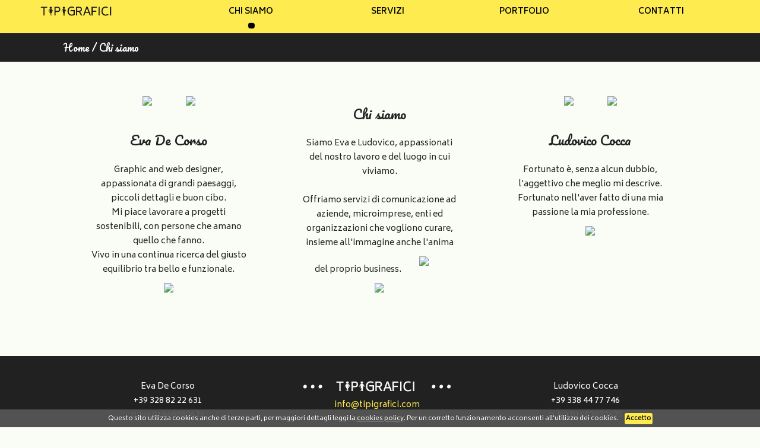

--- FILE ---
content_type: text/html; charset=UTF-8
request_url: https://www.tipigrafici.com/index.php?p=3
body_size: 2023
content:
<!DOCTYPE html> 
<html lang="it">
	<HEAD>
		<META charset="UTF-8">
		<TITLE>Chi siamo | www.tipigrafici.com </TITLE>
		<META HTTP-EQUIV="Content-Type" CONTENT="text/html;"> 
		<META NAME="description" CONTENT="">
		<META NAME="keywords" CONTENT="">
		<meta name="viewport" content="width=device-width, initial-scale=1.0"/>

		<link href="./modelli/tipigrafici/stile.php" rel="stylesheet" type="text/css">

		<script src="./jscss/jquery.min.js" type="text/javascript"></script>

		<link rel="stylesheet" href="/jscss/fonts-awesome/font-awesome.min.css">
			
		<script src="/jscss/jquery.min.js" type="text/javascript"></script>
		<script src="/jscss/jquery-ui.min.js"></script>
		<link href="/jscss/css/jquery-ui.min.css" rel="stylesheet" type="text/css"/>

		<script src="/jscss/jquery.backstretch.min.js" type="text/javascript"></script>

		<script type="text/javascript" language="javascript" src="/jscss/menu/jquery.dropdownPlain.js"></script>
		<script type="text/javascript" language="javascript" src="/jscss/menu/doubletaptogo.js"></script>

		<script src="/jscss/swipebox/js/jquery.swipebox.js"></script>
		<link rel="stylesheet" href="/jscss/swipebox/css/swipebox.css">

		<script src="/jscss/jquery.cookie.js"></script>
		<script src="/jscss/jquery.cookiecuttr.js"></script>
		<link rel="stylesheet" href="/jscss/cookiecuttr.css"> 
		<script>
			$(document).ready(function () {
				$.cookieCuttr({
				cookieAnalytics: false,
				cookiePolicyLink: 'index.php?p=8'
				});
			}); 
		</script>

		<link href="https://fonts.googleapis.com/css?family=Biryani:300,400,600,700" rel="stylesheet">
		<link href="https://fonts.googleapis.com/css?family=Pacifico" rel="stylesheet">
		
		<meta property="og:type"          content="website" />
		<meta property="og:title"         content="Tipigrafici" />
		<meta property="og:description"   content="comunica la tua passione" />
		<meta property="og:image"         content="http://www.tipigrafici.com/tipigraficiFb.png" />
		<meta property="og:url"       	  content="http://www.tipigrafici.com/" />
		<meta property="fb:app_id"        content="1487481261272830" />
</HEAD>
<BODY>

		<div id="testataGiallo" style="position: relative; padding: 0.4rem 0; height: auto;">
			<div id="logoTestata" style="visibility: visible;"><a href="index.php"><img src="logoUp.png"></a></div>
			<div id="menuIn">
				<div class="contenitoreMenu">
					<nav id="nav" role="navigation">
						<a href="#nav" title="Show navigation" class="tastoMenu">
							<i class="fa fa-bars fa-2x"></i>
						</a>
						<a href="#" title="Hide navigation" class="tastoMenu">
							<i class="fa fa-times fa-2x"></i>
						</a>
							<ul><li><div class="sottolineato  corrente "></div><a href=" index.php?p=3" >Chi siamo</a></li><li><div class="sottolineato "></div><a href=" index.php?p=7" >Servizi</a></li><li><div class="sottolineato "></div><a href=" index.php?p=4" >Portfolio</a></li><li><div class="sottolineato "></div><a href=" index.php?p=6" >Contatti</a></li><div class="vuoto"></div></ul>
					</nav>
				</div>
			</div>
			<div class="vuoto"></div>
		</div>
		<div id="corpo">
			<div id="briciole">
				<div class="contenitore">
					<a href="index.php">Home</a>  /  <a href="index.php?p=3">Chi siamo</a>
				</div>
			</div>			<div class="contenitore">
				<br><br>
				<div class="boxChisiamo visible-mob">
<h1>Chi siamo</h1>
	Siamo Eva e Ludovico, appassionati del nostro lavoro e del luogo in cui viviamo.<br><br>
	Offriamo servizi di comunicazione ad aziende, microimprese, enti ed organizzazioni che vogliono curare, insieme all'immagine anche l'anima del proprio business.
	<img src="/documenti/chi_siamo/puntini.png">
	<img src="/documenti/chi_siamo/evaLudo.png">
</div>

<div class="boxChisiamo">
	<img src="/documenti/chi_siamo/eva.png">
	<img src="/documenti/chi_siamo/puntini.png">
	<h1>Eva De Corso</h1>
		Graphic and web designer, appassionata di grandi paesaggi, piccoli dettagli e buon cibo.<br>
		Mi piace lavorare a progetti sostenibili, con persone che amano quello che fanno.<br>
		Vivo in una continua ricerca del giusto equilibrio tra bello e funzionale.
	<img src="/documenti/chi_siamo/evaPuntini.png">
</div>

<div class="boxChisiamo hidden-mob">
<h1>Chi siamo</h1>
	Siamo Eva e Ludovico, appassionati del nostro lavoro e del luogo in cui viviamo.<br><br>
	Offriamo servizi di comunicazione ad aziende, microimprese, enti ed organizzazioni che vogliono curare, insieme all'immagine anche l'anima del proprio business.
	<img src="/documenti/chi_siamo/puntini.png">
	<img src="/documenti/chi_siamo/evaLudo.png">
</div>

<div class="boxChisiamo">
	<img src="/documenti/chi_siamo/ludo.png">
	<img src="/documenti/chi_siamo/puntini.png">
	<h1>Ludovico Cocca</h1>
	Fortunato &egrave;, senza alcun dubbio, l'aggettivo che meglio mi descrive.<br>Fortunato nell'aver fatto di una mia passione la mia professione.
	<img src="/documenti/chi_siamo/ludoPuntini.png">
</div>

<div class="vuoto"></div><br><br>

			</div>		</div>	<div id="fine">
		<div class="contenitore">
			<div class="boxFine visible-mob">
				<img src="logoFine.png"><br>
				info@tipigrafici.com<br>
				facebook - tipigrafici
			</div>
			<div class="boxFine">
				Eva De Corso<br>
				+39 328 82 22 631<br>
				p.iva 01660080621
			</div>
			<div class="boxFine hidden-mob">
				<img src="logoFine.png"><br>
				<a href="mailto:info@tipigrafici.com">info@tipigrafici.com</a><br>
				<a href="https://www.facebook.com/evaeludo/">facebook - tipigrafici</a>
			</div>
			<div class="boxFine">
				Ludovico Cocca<br>
				+39 338 44 77 746<br>
				p.iva 01683070625
			</div>
			<div class="vuoto"></div>
		</div>
	</div>	<script>
		var hTestata = $('#testataGiallo').outerHeight();
		
		$(document).scroll(function() {
			
			if ($(this).scrollTop() > hTestata){
				if($(document).width() > 767){
					$('#testataGiallo').css({position: 'fixed'});
				}
				else{
					$('#testataGiallo').css({position: 'fixed'});
				}
			}
			else{
				if($(document).width() > 767){
					$('#testataGiallo').css({position: 'relative'});
				}
				else{
					$('#testataGiallo').css({position: 'relative'});
				}
			}
		});
		
		var hFine = $('#fine').outerHeight();
		var hWindows = $(window).height();
		var altezzaCorpo = hWindows - (hTestata+hFine);
		
		$('#corpo').css({'min-height' : altezzaCorpo  + 'px'});
	</script>	<script>
		$('.anteprima').hover(function(){
			var elemento = $(this).children( ".anteprimaTesto" ); 
			var n = elemento.queue("fx");
			if ((n.length) == 0){
				elemento.animate({opacity: '1'}, 200); 
				}
		},function(){
			var elemento = $(this).children( ".anteprimaTesto" ); 
			var n = elemento.queue("fx");
			if ((n.length) < 2){
				elemento.animate({opacity: '0'}, 200); 
				}
		});
	
		$( '#nav li:has(ul)' ).doubleTapToGo();
	</script>
</BODY>
</HTML>

--- FILE ---
content_type: text/css; charset: UTF-8;charset=UTF-8
request_url: https://www.tipigrafici.com/modelli/tipigrafici/stile.php
body_size: 2713
content:

html, body {
	width: 100%;
	height: 100%;
	margin: 0;
	padding: 0;
	font-size: 62.2%;
	background: #fafcf6;
}

*{
	-webkit-box-sizing: border-box;
    -moz-box-sizing: border-box;
	box-sizing: border-box;
}

/************************************************/
/* 				Testo							*/
/************************************************/
h1{
	position: relative;
	top: 0px;
	left: 0px;
	margin: 0;
	padding: 2.0rem 0rem;
	font-size: 2.2rem;
	font-weight: 400;
	width: 100%;
	text-align: center;
	color: #222122;
	font-family: 'Pacifico', cursive;
}

span.corsivo{
	font-family: 'Pacifico', cursive;
}

body {
	margin: 0;
	padding: 0;
	text-align: left;	
	font-family: 'Biryani', sans-serif;
	font-size: 1.4rem;
	font-weight: 400;
	color: #222222;
}

a{
	text-decoration: none;
	color: #fdeb50;
}

a:hover{
	text-decoration: underline;
	color: #fdeb50;
}
	
@media (max-width: 767px) {
	h1{
		font-size: 3.0rem;
	}
}
/************************************************/
/* 				Box principali					*/
/************************************************/
#container{
	position: relative;
	width: 100%;
	margin: 0;
	padding: 0;
	border: 0;
	min-height: 100%;
	top: 0;
	left: 0;
}

.contenitore, .contenitoreMenu{
	position: relative;
	max-width: 130rem;
	margin: 0 auto;
	padding: 0 5%;
}

@media (max-width: 1400px){
	.contenitore{
		max-width: 120rem;
	}
}

@media (max-width: 767px) {
	.contenitoreMenu{
		padding: 0;
	}
}

/************************************************/
/* 				Testata							*/
/************************************************/
#testata{
	position: relative;
	width: 100%;
	height: 100%;
	z-index: 100;
}

#logo{
	position: absolute;
	top: 30%;
	width: 100%;
	height: 20%;
	left: 0;
	text-align: center;
	z-index: 80;
	z-index: 1000;
}

#logo img{
	height: 90%;
	max-height: 12rem;
	display: inline-block;
}

#logoTestata{
	position: absolute;
	top: 0;
	left: 0;
	width: 20%;
	height: 100%;
	text-align: center;
	visibility: hidden;
	padding-top: 0.6rem;
}

#logoTestata img{
	height: 80%;
	display: inline-block;
}

#boxTestata{
	position: absolute;
	top: 60%;
	left: 0;
	width: 100%;
	height: 40%;
	z-index: 1000;
	overflow: hidden;
}

.boxTestata{
	position: relative;
	float: left;
	width: 15%;
	margin: 0 5%;
	cursor: pointer;
}

#boxTestataInt{
	position: relative;
	max-width: 130rem;
	margin: 0 auto;
	padding: 0 5%;
}

.boxTestataImg{
	position: relative;
	width: 100%;
	background-repeat: no-repeat;
	background-size:100% 100%;
}

.boxTestataImg img{
	width: 100%;
	display: block;
}

.brand{
	background-image: url('../../img/ico_brand.png');
	transition: background-image 0.8s;
	-webkit-transition: background-image 0.8s;
}

.brand:hover, .brandH{
	background-image: url('../../img/ico_brand_over.png');
}

.communication{
	background-image: url('../../img/ico_communication.png');
	transition: background-image 0.8s;
	-webkit-transition: background-image 0.8s;
}

.communication:hover, .communicationH{
	background-image: url('../../img/ico_communication_over.png');
}

.web{
	background-image: url('../../img/ico_web.png');
	transition: background-image 0.8s;
	-webkit-transition: background-image 0.8s;
}

.web:hover, .webH{
	background-image: url('../../img/ico_web_over.png');
}

.social{
	background-image: url('../../img/ico_social.png');
	transition: background-image 0.8s;
	-webkit-transition: background-image 0.8s;
}

.social:hover, .socialH{
	background-image: url('../../img/ico_social_over.png');
}

@media (max-width: 767px){
	#logo{
		top: 25%;
		height: 13%;
	}
	
	#boxTestataInt{
		position: absolute;
		overflow: hidden;
		padding: 0 0%;
	}
	
	#boxTestata{
		position: absolute;
		top: 50%;
		left: 0;
		width: 100%;
		height: 50%;
		z-index: 1000;
		overflow: hidden;
	}
	
	.boxTestata{
		position: relative;
		float: left;
		width: 100%;
		margin: 0;
		cursor: pointer;
	}
	
	.boxTestataH{
		background: #fdeb50;
	}
	
	.boxTestata h1{
		font-size: 2rem;
	}
	
	.boxTestataImg{
		position: relative;
		width: 50%;
		margin: 0 auto;
		background-repeat: no-repeat;
		background-size:100% 100%;
	}
	
	#logoTestata{
		visibility: visible;
		width: 50%;
	}
}

/************************************************/
/* 				Home 							*/
/************************************************/
#fasciaHome{
	position: relative;
	width: 100%;
	background: #fdeb50;
	margin: 10rem 0; 
}

#eva{
	position: absolute;
	bottom: -4rem;
	left: 0;
	width: 0%;
	height: 100%;
}

#eva img{
	position: absolute;
	bottom: 0rem;
	left: 0rem;
	width: 80%;
}

#ludo{
	position: absolute;
	top: -4rem;
	right: 0;
	width: 0%;
	height: 100%;
}

#ludo img{
	position: absolute;
	top: 0rem;
	right: 0rem;
	width: 80%;
}

#intro{
	position: relative;
	width: 40%;
	margin: 0 auto;
	padding: 4rem 5%;
	text-align: center;
}

#anteprimaLavori{
	position: relative;
	margin: 3rem 0;
}

#_lavori{
	padding: 1rem 0;
}

.anteprima{
	position: relative;
	float: left;
	width: 20%;
	margin: 2rem 2.5%;
	border: 0.2rem solid #dad9d4;
}

.anteprima img{
	width: 100%;
	display: block;
}

.anteprimaTesto{
	position: absolute;
	top: 2.5%;
	left: 2.5%;
	width: 95%;
	height: 95%;
	background-repeat: no-repeat;
	background-size:100% 100%;
	background-image: url('../../img/ico_works.png');
	color: #222122;
	font-size: 1.6rem;
	line-height: 2.2rem;
	text-align: center;
	opacity: 0;
	padding: 0 2%;

}

.spazio{
	position: relative;
	width: 100%;
	height: 33%;
}

@media (max-width: 767px){
	#evaMob{
		position: relative;
		float: left;
		top: 0rem;
		left: 0;
		width: 50%;
		height: 20rem;
	}

	#evaMob img{
		position: absolute;
		bottom: 0rem;
		left: 0rem;
		width: 0%;
	}

	#ludoMob{
		position: relative;
		float: right;
		top: 0rem;
		right: 0;
		width: 50%;
		height: 20rem;
	}

	#ludoMob img{
		position: absolute;
		top: 0rem;
		right: 0rem;
		width: 0%;
	}
	
	#intro{
		position: relative;
		width: 100%;
		margin: 0 auto;
		padding: 2rem 0%;
		text-align: center;
	}
	
	.anteprima{
		float: left;
		width: 46%;
		margin: 1rem 2%;
	}
}

/************************************************/
/* 				Dettaglio						*/
/************************************************/
#dettaglioTitolo{
	position: relative;
	max-width: 60rem;
	margin: 2rem auto;
	font-family: 'Pacifico', cursive;
	font-size: 2.6rem;
	padding: 0 2%;
}

#fasciaFoto, #fasciaGalleria{
	position: relative;
	width: 100%;
	padding: 0 5%;
}

#dettaglioFoto{
	position: relative;
	max-width: 60rem;
	margin: 0 auto;
	border: 0.4rem solid #dddad0;
	z-index: 100;
}

#dettaglioFoto img{
	width: 100%;
	display: block;
}

#grigioBottom{
	position: absolute;
	bottom: 0;
	left: 0;
	width: 100%;
	height: 8rem;
	background: #e6e3d9;
}

#grigio{
	position: relative;
	width: 100%;
	background: #e6e3d9;
	padding: 0 5%;
}

#dettaglioInfo{
	position: relative;
	max-width: 60rem;
	margin: 0 auto;
	z-index: 100;
	padding: 4rem 0;
}

.dettaglioInfo{
	position: relative;
	float: left;
	width: 50%;
}

.dettaglioInfo a, .dettaglioInfo a:hover{
	color: #222122;
	text-decoration: underline;
}

#grigioTop{
	position: absolute;
	top: 0;
	left: 0;
	width: 100%;
	height: 6rem;
	background: #e6e3d9;
}

#dettaglioGalleria{
	position: relative;
	max-width: 60rem;
	margin: 0 auto;
	z-index: 100;
}

.fotoGalleria{
	position: relative;
	float: left;
	width: 28%;
	margin: 1rem 2.5%;
	border: 0.4rem solid #dddad0;
}

.fotoGalleriaEv{
	border: 0.4rem solid #fdeb50;
}

.fotoGalleria img{
	width: 100%;
	display: block;
	cursor: pointer;
}

#bannerNavPosition{
	position: absolute;
	left: 0%;
	width: 100%;
	bottom: 1.0rem;
	height: 2.5rem;
	z-index: 200;
	text-align: center;
}

span.linkFoto{
	display: inline-block;
	border-radius: 2.2rem;
	width: 1.2rem;
	height: 1.2rem;
	background: #ffffff;
	border: 0.1rem solid #ffffff;
	margin: 0rem 0.5rem;
	cursor: pointer;
	box-shadow: 0.4rem 0.4rem 0.8rem #000000;
}

span.linkFotoEv{
	background: #fdeb50;
	border: 0.1rem solid #fdeb50;
	border-radius: 2.2rem;
	margin: 0rem 0.5rem;
}

@media (max-width: 767px){
	.dettaglioInfo{
		position: relative;
		float: none;
		width: 100%;
		padding: 1rem 0;
	}
	
	#grigioTop{
		position: absolute;
		top: 0;
		left: 0;
		width: 100%;
		height: 4rem;
		background: #e6e3d9;
	}
}
/************************************************/
/* 				Pagine interne					*/
/************************************************/
#corpo{
	position: relative;
	padding: 0;
	/*border: 0.1rem solid red;*/
}

/************************************************/
/* 				Briciole						*/
/************************************************/
#briciole{
	position: relative;
	background: #222122;
	color: #ffffff;
	font-family: 'Pacifico', cursive;
	padding: 1rem 0;
	font-size: 1.6rem;
}

#briciole a{
	color: #ffffff;
	text-decoration: none;
}

#briciole a:hover{
	color: #fdeb50;
	text-decoration: underline;
}

@media (max-width: 767px){
	#briciole{
		font-size: 1.2rem;
	}
}

/************************************************/
/* 				MenuText						*/
/************************************************/
#testataGiallo{
	position: absolute;
	top: 0;
	left: 0;
	width: 100%;
	height: 15%;
	max-height: 20rem;
	z-index: 2000;
	background: #fdeb50;
}
	
@media (max-width: 1400px){
	#testataGiallo{

	}
}

@media (max-width: 767px){
	#testataGiallo{
		position: relative;
		height: auto;
	}
}

#menu{
	position: absolute;
	bottom: 0;
	left: 0;
	width: 100%;
}

#menuIn{
	position: relative;
	float: right;
	top: 0;
	left: 0;
	width: 80%;
}

#nav{
}

#nav > a{
    display: none;
}

#nav li{
    position: relative;
}
 
/* primo livello*/
#nav > ul{
	position: relative;
	top: 0;
	right: 0;
	margin: 0 auto; 
	padding: 0;
	list-style-type: none;
	font-size: 1.4rem;
	font-weight: 300;
}

#nav > ul > li{
	position: relative;
	float: left;
	top: 0;
	left: 0;
	margin: 0; 
	text-align: center;
	width: 25%;
	transition: background 0.4s;
	text-transform: uppercase;
	font-weight: 600;
}

#nav > ul > li a{
	display: block;
	text-decoration: none;
	padding: 0.4rem 0 2rem 0; 
	color: #000000;
}

#nav > ul > li a:hover{
	text-decoration:none;
	color: #000000;
}

#nav > ul > li .sottolineato {
    position: absolute;
    bottom: 0.4rem;
    left: 0;
    width: 100%;
    height: 1rem;
	background-size: auto 100%;
	background-repeat: no-repeat;
	opacity: 0;
	transition: opacity 0.4s, background-position 0.4s; 
	background-image: url('pallino.png');
}

#nav > ul > li:hover .sottolineato {
	opacity: 1;
	background-position: 50% 50%;
}

#nav > ul > li:hover:after .sottolineato {
	opacity: 0;
	background-position: 100% 50%;
}

#nav > ul > li .corrente {
    position: absolute;
    bottom: 0.4rem;
    left: 0;
    width: 100%;
    height: 1rem;
	background-size: auto 100%;
	background-repeat: no-repeat;
	opacity: 1;
	transition: opacity 0.4s, background-position 0.4s; 
	background-image: url('pallino.png');
	background-position: 50% 50%;
}

/* secondo livello*/
#nav li ul{
	display: none;
	position: relative;
	top: 100%;
	list-style-type: none;
	margin: 0;
	padding: 0;
	/*width: 200%;
	left: -50%;*/
	border-radius: 0.4rem;
	overflow: hidden;
	font-size: 1.4rem;
}

 #nav li:hover ul{
    display: block;
	z-index: 100;
}

#nav > ul ul > li{
	position: relative;
	width: 100%;
	z-index: 11;
}

#nav > ul ul > li a{
	display: block;
	text-align: center;
	padding: 0.8rem 0rem; 
	color: #;
}

#nav > ul ul > li a:hover{
	text-decoration:none;
	color: #;
}

@media only screen and ( max-width: 767px){
	#menu{
		position: relative;
		float: right;
		width: 50%;
		margin: 0.8rem 0;
		height: 3.0rem;
		z-index: 100;
	}
	
	#menuIn{
		position: relative;
		float: right;
		width: 50%;
		margin: 0.8rem 0;
		height: 3.0rem;
		z-index: 100;
	}

    #nav{
        position: relative;
    }
    
	#nav > a{
    }
	
	#nav:not( :target ) > a:first-of-type,
	#nav:target > a:last-of-type
	{
		display: block;
	}
	
    /* first level */
 
    #nav > ul{
        height: auto;
        display: none;
        position: absolute;
        left: 0;
        left: -100%;
		width: 200%;
		background-color: #fdeb50;
		top: 3rem;
		z-index: 100;
		font-size: 1.8rem;
    }
	
	#nav:target > ul{
		display: block;
	}
	
	#nav > ul > li{
		width: 100%;
		float: none;
		border-bottom: 1px solid #444444;
		paddin: 1.4rem 0;
		background: rgba(0,0,0, 0);
	}
	
	#nav > ul > li:hover{
		background: rgba(0,0,0, 0);
	}
	
	#nav > ul > li a{
		color: #;
	}
	
	#nav > ul > li a:hover{
		color: #;
	}
	
    /*second level */
	#nav li ul{
		position: relative;
		text-align: left;
	}
	
	#nav li:hover ul{
		display: block;
		z-index: 100;
	}

	#nav > ul ul > li{
		position: relative;
		width: 100%;
		border: 0;
	}

	#nav > ul ul > li a{
		display: block;
		text-align: left;
		padding: 0.6rem 2%; 
		color: #;
	}

	#nav > ul ul > li a:hover{
		text-decoration:none;
		color: #;
	}
	
}

.tastoMenu{
	position: relative;
	float: right;
	margin: 0rem 5%;
	background-color: #;
	border-radius: 4rem;
	padding: 0.6rem 1rem;
	color: #222122;
	line-height: 0;
}

.tastoMenu:hover{
	color: #222122;
}

/************************************************/
/* 				Galleria						*/
/************************************************/
#galleria{
	position:relative;
}

.foto{
	position: relative;
	float: left;
	width: 18%;
	border: 0.1rem solid #;
	padding: 0.4rem;
	margin: 1.0rem 1%;
}

.foto:hover{
	border: 0.1rem solid #;
}

.foto img{
	padding: 0;
	margin: 0;
	width: 100%;
	display: block;
}

@media (max-width: 767px){
	.foto{
		position: relative;
		float: left;
		width: 30%;
		padding: 0.5rem;
		margin: 1.0rem 1.5%;
	}
}

@media (max-width: 319px){
	.foto{
		position: relative;
		float: left;
		width: 46%;
		padding: 0.5rem;
		margin: 1.0rem 2%;
	}
}

/************************************************/
/* 				Chi siamo						*/
/************************************************/
.boxChisiamo{
	position: relative;
	float: left;
	width: 33.3%;
	padding: 0 4%;
	text-align: center;
}

.boxChisiamo img{
	width: 80%;
	margin: 1rem 10%;
}

@media (max-width: 767px){
	.boxChisiamo{
		position: relative;
		float: none;
		width: 100%;
		margin: 2rem 0;
		padding: 0 0%;
	}
}
/************************************************/
/* 				Fine							*/
/************************************************/
#fine{
	position: relative;
	width: 100%;
	text-align: center;
	padding: 4rem 0;
	color: #ffffff;
	background: #222122;
}

.boxFine{
	position: relative;
	float: left;
	width: 30%;
	margin: 0 1.5%;
}

.boxFine img{
	dispaly: block;
}

@media (max-width: 767px){
	.boxFine{
		position: relative;
		float: none;
		width: 100%;
		margin: 2rem 0%;
	}
}

@media (max-width: 319px){

}


/************************************************/
/* 				Utilit�							*/
/************************************************/
.vuoto {
	clear:both;
}

.visible-mob{
	display: none;
}
.hidden-mob{
}
@media (max-width: 767px){
	.visible-mob{
		display: block;
	}
	
	.hidden-mob{
		display: none;
	}
}

--- FILE ---
content_type: text/javascript
request_url: https://www.tipigrafici.com/jscss/menu/jquery.dropdownPlain.js
body_size: -9
content:
$(function(){

    $("#menu ul li").hover(function(){
    
        $(this).addClass("hover");
        $('ul:first',this).css('visibility', 'visible');
    
    }, function(){
    
        $(this).removeClass("hover");
        $('ul:first',this).css('visibility', 'hidden');
    
    });
    
    $("#menu ul li ul li:has(ul)").find("a:first").append(" &raquo; ");

});